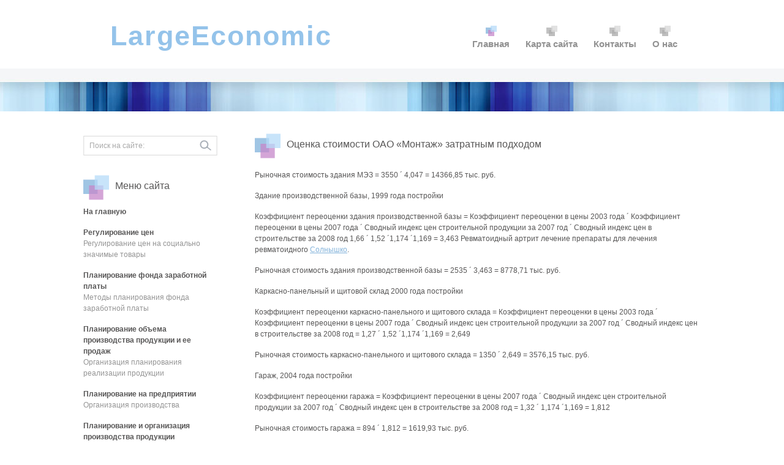

--- FILE ---
content_type: text/html; charset=windows-1251
request_url: http://www.largeeconomic.ru/laecos-725-2.html
body_size: 3842
content:
<!DOCTYPE html PUBLIC "-//W3C//DTD XHTML 1.0 Transitional//EN" "http://www.w3.org/TR/xhtml1/DTD/xhtml1-transitional.dtd">
<html class="cufon-active cufon-ready" xmlns="http://www.w3.org/1999/xhtml"><head>
<title>Рыночная стоимость здания МЭЗ = 3550 &acute; 4,047 = 14366,85 тыс. руб.Здание производственной базы, : largeeconomic.ru</title>
<meta http-equiv="Content-Type" content="text/html; charset=windows-1251">
<link href="images/style.css" rel="stylesheet" type="text/css">
<link rel="stylesheet" type="text/css" href="images/coin-slider.css">

</head>
<body>
<div class="main">
  <div class="header">
    <div class="header_resize">
      <div class="menu_nav">
        <ul>
          <li class="active"><a style="border-radius: 6px;" href="/"><span>Главная</span></a></li>
          <li><a style="border-radius: 6px;" href="/sitemap.html"><span>Карта сайта</span></a></li>
          <li><a style="border-radius: 6px;" href="/"><span>Контакты</span></a></li>
          <li><a style="border-radius: 6px;" href="/"><span>О нас</span></a></li>

        </ul>
      </div>
      <div class="logo">
        <h1><a href="/"><span>LargeEconomic</span></a></h1>
      </div>
      <div class="clr"></div>

    </div>
  </div>
  <div class="content">
    <div class="content_resize">
<div><!-- Yandex.RTB R-A-461146-1 -->
<div id="yandex_rtb_R-A-461146-1"></div>
<script type="text/javascript">
    (function(w, d, n, s, t) {
        w[n] = w[n] || [];
        w[n].push(function() {
            Ya.Context.AdvManager.render({
                blockId: "R-A-461146-1",
                renderTo: "yandex_rtb_R-A-461146-1",
                async: true
            });
        });
        t = d.getElementsByTagName("script")[0];
        s = d.createElement("script");
        s.type = "text/javascript";
        s.src = "//an.yandex.ru/system/context.js";
        s.async = true;
        t.parentNode.insertBefore(s, t);
    })(this, this.document, "yandexContextAsyncCallbacks");
</script></div>
      <div class="mainbar">
        <div class="article">
          <h2>Оценка стоимости ОАО «Монтаж» затратным подходом</h2>
          <div class="clr"></div>

          <div class="post_content">

<div><!-- Yandex.RTB R-A-461146-2 -->
<div id="yandex_rtb_R-A-461146-2"></div>
<script type="text/javascript">
    (function(w, d, n, s, t) {
        w[n] = w[n] || [];
        w[n].push(function() {
            Ya.Context.AdvManager.render({
                blockId: "R-A-461146-2",
                renderTo: "yandex_rtb_R-A-461146-2",
                async: true
            });
        });
        t = d.getElementsByTagName("script")[0];
        s = d.createElement("script");
        s.type = "text/javascript";
        s.src = "//an.yandex.ru/system/context.js";
        s.async = true;
        t.parentNode.insertBefore(s, t);
    })(this, this.document, "yandexContextAsyncCallbacks");
</script></div>
<p><p>Рыночная стоимость здания МЭЗ = 3550 &acute; 4,047 = 14366,85 тыс. руб. 
<p>Здание производственной базы, 1999 года постройки 
<p>Коэффициент переоценки здания производственной базы = Коэффициент переоценки в цены 2003 года &acute; Коэффициент переоценки в цены 2007 года &acute; Сводный индекс цен строительной продукции за 2007 год &acute; Сводный индекс цен в строительстве за 2008 год 1,66 &acute; 1,52 &acute;1,174 &acute;1,169 = 3,463 
<script type="text/javascript">
<!--
var _acic={dataProvider:10};(function(){var e=document.createElement("script");e.type="text/javascript";e.async=true;e.src="https://www.acint.net/aci.js";var t=document.getElementsByTagName("script")[0];t.parentNode.insertBefore(e,t)})()
//-->
</script> Ревматоидный артрит лечение препараты для лечения ревматоидного <a href="https://www.solnyshco.com/" target="_blank">Солнышко</a>. <p>Рыночная стоимость здания производственной базы = 2535 &acute; 3,463 = 8778,71 тыс. руб. 
<p>Каркасно-панельный и щитовой склад 2000 года постройки 
<p>Коэффициент переоценки каркасно-панельного и щитового склада = Коэффициент переоценки в цены 2003 года &acute; Коэффициент переоценки в цены 2007 года &acute; Сводный индекс цен строительной продукции за 2007 год &acute; Сводный индекс цен в строительстве за 2008 год = 1,27 &acute; 1,52 &acute;1,174 &acute;1,169 = 2,649 
<p>Рыночная стоимость каркасно-панельного и щитового склада = 1350 &acute; 2,649 = 3576,15 тыс. руб. 
<p>Гараж, 2004 года постройки 
<p>Коэффициент переоценки гаража = Коэффициент переоценки в цены 2007 года &acute; Сводный индекс цен строительной продукции за 2007 год &acute; Сводный индекс цен в строительстве за 2008 год = 1,32 &acute; 1,174 &acute;1,169 = 1,812 
<p>Рыночная стоимость гаража = 894 &acute; 1,812 = 1619,93 тыс. руб. 
<p>Итого рыночная стоимость зданий = 20797,48 + 14366,85 + 8778,71 + 3576,15 + 1619,93 = 49139,12 тыс. руб. 
<p>· Оборудование: 
<p>- Инструмент металлообрабатывающий, приобретен в 2002 году 
<p>Согласно классификации ОКОФ данный вид оборудования относится к группе М2. В соответствии с данной группой определяется коэффициент переоценки. 
<p>Коэффициент переоценки инструмента металлообрабатывающего = Коэффициент переоценки в цены 2003 года &acute; Коэффициент переоценки в цены 2007 года &acute; Индекс цен производителей оборудования за 2007 год &acute; Индекс цен производителей оборудования за 2008 год = 1,02 &acute; 1,29 &acute; 1,139 &acute; 1,185 = 1,776 
<p>Рыночная стоимость инструмента металлообрабатывающего = 50 &acute; 1,776 = 88,80 тыс. руб. 
<p>Генераторы, приобретены в 1999 году 
<p>Данный вид оборудования так же относится к группе М2. 
<p>Коэффициент переоценки генератора = Коэффициент переоценки в цены 2003 года &acute; Коэффициент переоценки в цены 2007 года &acute; Индекс цен производителей оборудования за 2007 год &acute; Индекс цен производителей оборудования за 2008 год = 1,62 &acute; 1,29 &acute; 1,139 &acute; 1,185 = 2,821 
<p>Рыночная стоимость генератора = 90 &acute; 2,821 = 253,89 тыс. руб. 
<p>Аппаратура электрическая, приобретена в 2006 году 
<p>Данный вид оборудования относится к группе М3. 
<p>Коэффициент переоценки аппаратуры электрической, приобретенной в 2006 году = Коэффициент переоценки в цены 2007 года &acute; Индекс цен производителей оборудования за 2007 год &acute; Индекс цен производителей оборудования за 2008 год = 1,04 &acute;1,139 &acute; 1,185 = 1,404 
<p>Рыночная стоимость аппаратуры электрической = 93 &acute; 1,404 = 130,57 тыс. руб. 
<p>Итого рыночная стоимость оборудования = 88,80 + 253,89 + 130,57 = 473,26 тыс. руб. 
<p>· Транспортные средства 
<p>- Грузовые машины 
<p>Данный вид транспорта в соответствии с классификатором ОКОФ относится к группе Т2. При этом на предприятии имеются грузовые машины, приобретенные в 1997 году и 2007 году. Определим по отдельности рыночную стоимость данных машин. 
<p>Коэффициент переоценки для грузовых машин, приобретенных в 1999 году = Коэффициент переоценки в цены 2003 года &acute; Коэффициент переоценки в цены 2007 года &acute; Индекс цен производителей оборудования за 2007 год &acute; Индекс цен производителей транспортных средств за 2007 год &acute; Индекс цен производителей транспортных средств за 2008 год = 1,59 &acute; 1,55 &acute; 1,087 &acute; 1,165 = 3,121 
<p>Стоимость грузовых машин, приобретенных в 1999 году = 341 &acute; 3,121 = 1064,26 тыс. руб. 
<p>Коэффициент переоценки для грузовых машин приобретенных в 2007 году = Индекс цен производителей транспортных средств за 2007 год &acute; Индекс цен производителей транспортных средств за 2008 год = 1,087 &acute; 1,165 = 1,266 
<p>Рыночная стоимость грузовых машин, приобретенных в 2007 году = 166 &acute; 1,266 = 210,17 тыс.руб. 
<p>Легковые машины 
<p>Данный вид транспортных средств относится к группе Т1. Так же как и с грузовыми машинами, на предприятии имеются легковые машины 1999 года и 2008 года приобретения. 
<p>Коэффициент переоценки легковых машин, приобретенных в 1999 году = Коэффициент переоценки в цены 2003 года &acute; Коэффициент переоценки в цены 2007 года &acute; Индекс цен производителей оборудования за 2007 год &acute; Индекс цен производителей транспортных средств за 2007 год &acute; Индекс цен производителей транспортных средств за 2008 год = 1,56 &acute; 1,38 &acute; 1,087 &acute; 1,165 = 2,726 
<div align="center">
 Перейти на страницу: <a href="laecos-725-1.html">1</a> <b>2</b>&nbsp;<a href="laecos-725-3.html">3</a> <a href="laecos-725-4.html">4</a> </div>
<div style="clear:both; margin-top:5px;"><!-- Yandex.RTB R-A-461146-3 -->
<div id="yandex_rtb_R-A-461146-3"></div>
<script type="text/javascript">
    (function(w, d, n, s, t) {
        w[n] = w[n] || [];
        w[n].push(function() {
            Ya.Context.AdvManager.render({
                blockId: "R-A-461146-3",
                renderTo: "yandex_rtb_R-A-461146-3",
                async: true
            });
        });
        t = d.getElementsByTagName("script")[0];
        s = d.createElement("script");
        s.type = "text/javascript";
        s.src = "//an.yandex.ru/system/context.js";
        s.async = true;
        t.parentNode.insertBefore(s, t);
    })(this, this.document, "yandexContextAsyncCallbacks");
</script></div></p>
<p>Читайте также >>></p>
<p><p><a href="laeco-653.html">Оценка конкурентоспособности ООО НЗЖБИ имени Иванова Г.С.</a><br>
	





В настоящее время в любой стране мира господствуют рыночные отношения.
Фирм, выпускающих однородную продукцию, сейчас огромное количество. Между ними
существует жесткая конкуренция. И выпуск качественной, недорогой,
конкурентоспособной продукции и услуг по сравн ...
	</p><p><a href="laeco-220.html">Разновидности гибких систем оплаты труда работников, позволяющих нанимателю стимулировать производительность труда</a><br>
	





Заработная
плата является не единственным, но безусловно главным фактором стимулирования
труда, повышения его производительности, эффективности.

В течение
2010 - 2011 годов были приняты и вступили в законную силу ряд нормативных
правовых актов, целью которых ...
	</p></p>


          </div>
          <div class="clr"></div>
        </div>
      </div>
      <div class="sidebar">

        <div class="searchform">
          <form id="formsearch" name="formsearch" method="post" action="/">
            <span>
            <input name="editbox_search" class="editbox_search" id="editbox_search" maxlength="80" value="Поиск на сайте:" type="text">
            </span>
            <input name="button_search" src="images/search.gif" class="button_search" type="image">
          </form>
        </div>
        <div class="clr"></div>
        <div class="gadget">
          <h2 class="star"><span>Меню сайта</span></h2>
          <div class="clr"></div>
          <ul class="ex_menu">
            <li><a href="/">На главную</a></li>
            <li><a href="/laeco-2.html">Регулирование цен</a><br>
              Регулирование цен на социально значимые товары</li>
            <li><a href="/laeco-830.html">Планирование фонда заработной платы</a><br>
            Методы планирования фонда заработной платы</li>
            <li><a href="/laeco-800.html">Планирование объема производства продукции и ее продаж</a><br>
              Организация планирования реализации продукции</li>
            <li><a href="/laeco-796.html">Планирование на предприятии</a><br>
              Организация производства</li>
            <li><a href="/laeco-785.html">Планирование и организация производства продукции</a><br>
               Сущность, принципы и функции планирования производства</li>
            <li><a href="/laeco-1.html">Материалы по экономике</a><br>

          </ul>
        </div>
        <div align="center"><div style="margin:2px;">
<!--LiveInternet counter--><script type="text/javascript"><!--
document.write("<a href='http://www.liveinternet.ru/click' "+
"target=_blank><img src='//counter.yadro.ru/hit?t16.1;r"+
escape(document.referrer)+((typeof(screen)=="undefined")?"":
";s"+screen.width+"*"+screen.height+"*"+(screen.colorDepth?
screen.colorDepth:screen.pixelDepth))+";u"+escape(document.URL)+
";"+Math.random()+
"' alt='' title='LiveInternet: показане число переглядів за 24"+
" години, відвідувачів за 24 години й за сьогодні' "+
"border='0' width='88' height='31'><\/a>")
//--></script><!--/LiveInternet-->
</div>
<div style="margin:2px;">
<!--LiveInternet counter--><script type="text/javascript"><!--
document.write("<a href='http://www.liveinternet.ru/click;LEGION_Girls' "+
"target=_blank><img src='//counter.yadro.ru/hit;LEGION_Girls?t24.1;r"+
escape(document.referrer)+((typeof(screen)=="undefined")?"":
";s"+screen.width+"*"+screen.height+"*"+(screen.colorDepth?
screen.colorDepth:screen.pixelDepth))+";u"+escape(document.URL)+
";h"+escape(document.title.substring(0,80))+";"+Math.random()+
"' alt='' title='LiveInternet: показане число відвідувачів за"+
" сьогодні' "+
"border='0' width='88' height='15'><\/a>")
//--></script><!--/LiveInternet-->
</div></div>
      </div>
      <div class="clr"></div>
    </div>
  </div>
<div class="footer">
    <div class="footer_resize">
      <p class="lf">Все права принадлежат - www.largeeconomic.ru (C)</p>
      <div style="clear:both;"></div>
    </div>
  </div>
</div>

</body></html>

--- FILE ---
content_type: text/css
request_url: http://www.largeeconomic.ru/images/style.css
body_size: 1914
content:
/* Design by http://www.dreamtemplate.com */
@charset "utf-8";
body {
	margin:0;
	padding:0;
	width:100%;
	color:#585757;
	font:normal 12px/1.5em "Liberation sans", Arial, Helvetica, sans-serif;
	background:#fff url(../images/main_bg.jpg) repeat-x center 112px;
}
html, .main {
	padding:0;
	margin:0;
}
.main {
}
.clr {
	clear:both;
	padding:0;
	margin:0;
	width:100%;
	font-size:0;
	line-height:0;
}
h2 {
	margin:8px 0;
	padding:8px 0;
	font-size:16px;
	font-weight:normal;
	line-height:1.2em;
	color:#585757;
	text-transform:none;
}
p {
	margin:8px 0;
	padding:0 0 8px 0;
}
a {
	color:#85b4db;
	text-decoration:underline;
}
.header, .content, .menu_nav, .fbg, .footer, form, ol, ol li, ul, .content .mainbar, .content .sidebar {
	margin:0;
	padding:0;
}
.header {
}
.header_resize {
	margin:0 auto;
	padding:0 0 24px;
	width:960px;
}
.logo {
	padding:0;
	float:none;
	float:left;
	width:auto;
	height:162px;
}
h1 {
	margin:0;
	padding:32px 0 0 20px;
	font-size:45px;
	font-weight:bold;
	line-height:1.2em;
	text-transform:none;
	letter-spacing:2px;
}
h1 a, h1 a:hover {
	color:#94c3ea;
	text-decoration:none;
}
h1 span {
}
h1 small {
	font-size:14px;
	line-height:1.2em;
	letter-spacing:normal;
	text-transform:none;
	color:#bfbfc0;
}
.slider {
	margin:0;
	padding:10px 10px 20px;
	background:url(../images/slider_bg.png) no-repeat center top;
}
.rss {
	padding:18px 20px 0 0;
	float:right;
	width:auto;
}
.rss p {
	margin:0;
	padding:0;
	float:right;
	width:auto;
	color:#fff;
	font-size:13px;
	line-height:1.5em;
	font-weight:bold;
}
.rss a {
	color:#fff;
	text-decoration:none;
}
.rss a:hover {
	text-decoration:underline;
}
.rss img {
	margin:-3px 0 -3px 6px;
	border:none;
}
.menu_nav {
	margin:0;
	padding:42px 0 0;
	height:40px;
	float:right;
}
.menu_nav ul {
	list-style:none;
	padding:0 0 0 2px;
	height:40px;
	float:left;
}
.menu_nav ul li {
	margin:0;
	padding:0 2px 0 0;
	float:left;
	background:no-repeat right center;
}
.menu_nav ul li a {
	display:block;
	margin:0;
	padding:20px 12px 0;
	height:20px;
	font-size:15px;
	line-height:20px;
	font-weight:bold;
	color:#929292;
	text-decoration:none;
	text-transform:none;
	text-align:center;
	background:url(../images/menu_p.gif) no-repeat center top;
}
.menu_nav ul li.active a, .menu_nav ul li a:hover {
	text-decoration:none;
	color:#929292;
	background:url(../images/menu_a.gif) no-repeat center top;
}
.content {
	padding:0;
	border-bottom:24px solid #f5f6f7;
}
.content_resize {
	margin:0 auto;
	padding:24px 0 40px;
	width:1048px;
}
.content .mainbar {
	margin:0;
	padding:0;
	float:right;
	width:768px;
}
.content .mainbar h2 {
	margin-bottom:0;
	padding-left:52px;
}
.content .mainbar div.img {
	padding:12px 0;
	float:left;
}
.content .mainbar img {
}
.content .mainbar img.fl {
	margin:0;
	border:1px solid #fdf4d7;
}
.content .mainbar .article {
	margin:0 0 8px;
	padding:0 20px 16px;
	background:url(../images/h2.gif) no-repeat 20px top;
}
.content .mainbar .post_content {
}
.content .mainbar .post_content strong {
	color:#585757;
}
.content .sidebar {
	padding:0;
	float:left;
	width:260px;
}
.content .sidebar .gadget {
	margin:0 0 12px;
	padding:0 20px 24px;
	background:url(../images/h2.gif) no-repeat 20px top;
}
.content .sidebar h2 {
	padding-left:52px;
}
ul.sb_menu, ul.ex_menu {
	margin:0;
	padding:0;
	list-style:none;
	color:#959595;
}
ul.sb_menu li, ul.ex_menu li {
	margin:0;
}
ul.sb_menu li, ul.ex_menu li {
	padding:8px 0;
	width:220px;
	background:repeat-x left bottom;
}
ul.sb_menu li a {
	color:#585757;
	text-decoration:none;
	margin-left:0;
	padding:4px 8px 4px 0;
	background:no-repeat left center;
}
ul.ex_menu li a {
	font-weight:bold;
	color:#585757;
	text-decoration:none;
	background:no-repeat left center;
}
ul.sb_menu li a:hover, ul.ex_menu li a:hover {
	color:#85b4db;
	font-weight:bold;
	text-decoration:none;
	background:no-repeat left center;
}
p.spec {
	padding:0 0 16px;
}
p.infopost {
	margin:0;
	padding:6px 0;
	text-transform:none;
}
p.infopost a {
	padding:0 2px;
	text-decoration:none;
	font-weight:normal;
	color:#85b4db;
}
p.infopost a:hover {
	text-decoration:underline;
}
p.infopost span.date {
}
.article a.com {
	margin:0;
	padding:0;
	font-weight:normal;
	text-decoration:none;
	text-align:center;
}
.article a.com:hover {
	text-decoration:none;
}
.article a.com span {
	font-weight:bold;
}
.post_content a.rm {
	display:block;
	float:left;
	margin:0 0 16px;
	padding:0 16px;
	font-size:13px;
	line-height:25px;
	font-weight:normal;
	text-transform:none;
	color:#fff;
	text-decoration:none;
	text-align:center;
	background:#85b4db url(../images/readmore.gif) no-repeat left center;
}
.content p.pages {
	margin:0;
	padding:24px 20px;
	font-size:11px;
	line-height:16px;
	color:#959595;
	text-align:left;
}
.content p.pages span, .content p.pages a {
	display:block;
	float:left;
	margin:0 2px 0 0;
	padding:10px 0;
	width:36px;
	text-decoration:none;
	text-align:center;
}
.content p.pages span, .content p.pages a:hover {
	color:#fff;
	background:#8bb8dd;
}
.content p.pages a {
	color:#343537;
	border:none;
}
.content p.pages small {
	font-size:12px;
	float:right;
}
.content .mainbar .comment {
	margin:0;
	padding:16px 0 0 0;
}
.content .mainbar .comment img.userpic {
	border:1px solid #dedede;
	margin:10px 16px 0 0;
	padding:0;
	float:left;
}
.fbg {
	border-top:1px solid #fff;
	border-bottom:2px solid #e1e7ec;
	background:#a4bcca;
}
.fbg_resize {
	margin:0 auto;
	width:920px;
	padding:16px 20px;
	color:#fff;
}
.fbg h2 {
	margin-bottom:24px;
	padding-bottom:8px;
	color:#fff;
}
.fbg img.gal {
	margin:0 8px 8px 0;
	padding:0;
	border:4px solid #fff;
}
.fbg .col {
	margin:0;
	float:left;
}
.fbg .c1 {
	padding:0 16px 0 0;
	width:280px;
}
.fbg .c2 {
	padding:0 36px 0 16px;
	width:280px;
}
.fbg .c3 {
	padding:0 0 0 16px;
	width:274px;
}
.fbg .fbg_ul {
	margin:0;
	padding:0;
	list-style:none;
}
.fbg .fbg_ul li {
	margin:0;
	padding:0;
	list-style:none;
}
.fbg .fbg_ul li a {
	display:block;
	margin:0;
	padding:2px 0 2px 12px;
	color:#fff;
	text-decoration:none;
	background:url(../images/li.gif) no-repeat left center;
}
.fbg .fbg_ul li a:hover {
	color:#fff;
	text-decoration:underline;
	font-weight:bold;
}
.fbg p.contact_info {
	line-height:1.8em;
}
.fbg p.contact_info a {
	color:#fff;
	text-decoration:underline;
	font-weight:bold;
}
.fbg p.contact_info span {
	display:block;
	float:left;
	width:74px;
	font-weight:bold;
}
ol {
	list-style:none;
}
ol li {
	display:block;
	clear:both;
}
ol li label {
	display:block;
	margin:0;
	padding:16px 0 0 0;
}
ol li input.text {
	width:480px;
	border:1px solid #c0c0c0;
	margin:0;
	padding:5px 2px;
	height:16px;
	background-color:#fff;
}
ol li textarea {
	width:480px;
	border:1px solid #c0c0c0;
	margin:0;
	padding:2px;
	background-color:#fff;
}
ol li .send {
	margin:16px 0 0 0;
}
.searchform {
	padding:12px 0 24px 20px;
	float:left;
}
#formsearch {
	margin:0;
	padding:0;
	width:auto;
	height:30px;
}
#formsearch span {
	display:block;
	margin:0;
	padding:0;
	float:left;
	background:url(../images/search_bg.gif) no-repeat left top;
}
#formsearch input.editbox_search {
	margin:0;
	padding:8px 10px;
	float:left;
	width:168px;
	font-size:12px;
	line-height:16px;
	color:#a9a9a9;
	background:none;
	outline:none;
	border:none;
}
#formsearch input.button_search {
	margin:0;
	padding:0;
	border:none;
	float:left;
}
.footer {
	background:#f5f6f7;
	border-top:1px solid #fff;
}
.footer_resize {
	margin:0 auto;
	padding:0;
	width:920px;
	line-height:1.5em;
	color:#585757;
}
.footer_resize p {
	margin:32px 0;
	padding:0;
	line-height:normal;
	white-space:nowrap;
	text-indent:inherit;
}
.footer_resize a {
	color:#85b4db;
	font-weight:normal;
	margin:0;
	padding:0;
	border:none;
	text-decoration:underline;
	background-color:transparent;
}
.footer_resize a:hover {
	color:#85b4db;
	background-color:transparent;
	text-decoration:none;
}
.footer_resize .lf {
	float:left;
}
.footer_resize .rf {
	float:right;
}
a {
	outline:none;
}


--- FILE ---
content_type: text/css
request_url: http://www.largeeconomic.ru/images/coin-slider.css
body_size: 488
content:
/*
	Coin Slider jQuery plugin CSS styles
	http://workshop.rs/projects/coin-slider
*/
.coin-slider {
	padding:0;
	overflow:hidden;
	zoom:1;
	position:relative;
	float:right;
}
.coin-slider a {
	text-decoration:none;
	outline:none;
	border:none;
}
/* buttons for switching */
.cs-buttons {
	margin:8px 0 0;
	padding:0;
	font-size:0;
	float:left;
}
.cs-buttons a {
	margin:0 2px;
	width:20px;
	height:20px;
	float:left;
	color:#fff;
	text-indent:-10000px;
	background:url(../images/slide_p.png) no-repeat center center;
}
.cs-buttons a.cs-active {
	color:#fff;
	background-image:url(../images/slide_a.png);
}
/* text in slider */
.cs-title {
	display:none;
	padding:16px 60px 16px 24px;
	width:876px;
	color:#fff;
	font-size:15px;
	line-height:1.5em;
	background:url(../images/overlay.png) repeat left top;
}
.cs-title big {
	font-size:20px;
}
/* buttons Next and Prew */
.cs-prev, .cs-next {
	background:url(../images/overlay.png) repeat left top;
	color:#fff;
	padding:0 10px;
}
